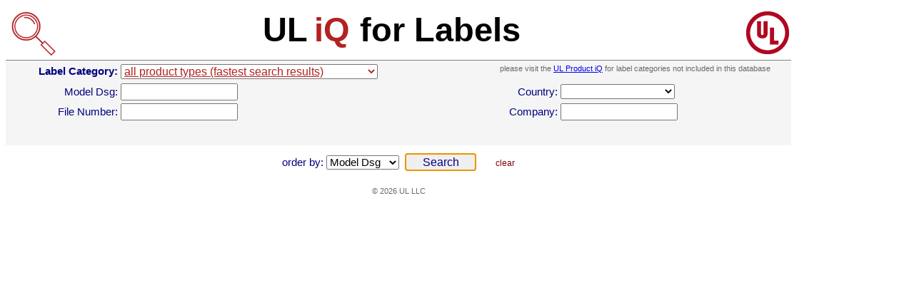

--- FILE ---
content_type: text/html; charset=utf-8
request_url: https://iq.ul.com/Labels/
body_size: 6930
content:


<!DOCTYPE html PUBLIC "-//W3C//DTD XHTML 1.0 Transitional//EN" "http://www.w3.org/TR/xhtml1/DTD/xhtml1-transitional.dtd">

<html xmlns="http://www.w3.org/1999/xhtml" >
<head><title>
	UL iQ™ for Labels
</title>
<script language="javascript" type="text/javascript">
// <!CDATA[

function showcert(sURL, winnm){
newwindow=open(sURL, winnm, "scrollbars=yes, toolbar=no, directories=no, menu bar=no, resizable=yes, status=no, width=970, height = 550");
}

// ]]>
</script>    

<!-- Google Tag Manager -->
<script language="javascript" type="text/javascript">(function(w,d,s,l,i){w[l]=w[l]||[];w[l].push({'gtm.start':
new Date().getTime(),event:'gtm.js'});var f=d.getElementsByTagName(s)[0],
j=d.createElement(s),dl=l!='dataLayer'?'&l='+l:'';j.async=true;j.src=
'https://www.googletagmanager.com/gtm.js?id='+i+dl;f.parentNode.insertBefore(j,f);
})(window,document,'script','dataLayer','GTM-WR6QQ82');</script>
<!-- End Google Tag Manager -->        

</head>
<body id="Default" style="text-align: center; font-size: 11pt; font-family: Arial; color: navy;" Font-Names="Arial">

<!-- Google Tag Manager (noscript) -->
<noscript><iframe src="https://www.googletagmanager.com/ns.html?id=GTM-WR6QQ82"
height="0" width="0" style="display:none;visibility:hidden"></iframe></noscript><!-- End Google Tag Manager (noscript) --><form method="post" action="./" onkeypress="javascript:return WebForm_FireDefaultButton(event, 'SearchButton')" id="form1">
<div class="aspNetHidden">
<input type="hidden" name="__EVENTTARGET" id="__EVENTTARGET" value="" />
<input type="hidden" name="__EVENTARGUMENT" id="__EVENTARGUMENT" value="" />
<input type="hidden" name="__LASTFOCUS" id="__LASTFOCUS" value="" />
<input type="hidden" name="__VIEWSTATE" id="__VIEWSTATE" value="/[base64]/zdL7wnwEYGZ2Sy34yCh2Np2RmUioUQ==" />
</div>

<script type="text/javascript">
//<![CDATA[
var theForm = document.forms['form1'];
if (!theForm) {
    theForm = document.form1;
}
function __doPostBack(eventTarget, eventArgument) {
    if (!theForm.onsubmit || (theForm.onsubmit() != false)) {
        theForm.__EVENTTARGET.value = eventTarget;
        theForm.__EVENTARGUMENT.value = eventArgument;
        theForm.submit();
    }
}
//]]>
</script>


<script src="/labels/WebResource.axd?d=dJY2KDZLIAyNANry8CL22vURvC-mp5O_3irltUGM5A0KlFBqsjiG4PQUNA2bf8SkfUy4haibKOuOsRTKPed6xkfcidyYQS2ubvnJ-ai72lc1&amp;t=638901593280000000" type="text/javascript"></script>


<script src="/labels/WebResource.axd?d=hx3kmppXN_16Wxkv8GvMa0FL5n0tyXon26KQCadNfAOmzXZyRjq_dh97WW-QxTv_UZYZKQispV5W6XgRuck3wJ8im3ut7DuDt-cdhBw7h681&amp;t=638901593280000000" type="text/javascript"></script>
<div class="aspNetHidden">

	<input type="hidden" name="__VIEWSTATEGENERATOR" id="__VIEWSTATEGENERATOR" value="C5D058FB" />
	<input type="hidden" name="__PREVIOUSPAGE" id="__PREVIOUSPAGE" value="3TmUVKN_55rdxwK0wraIIfClJ8v7zF73S-L5cR3W6nUNEXq6k2FPwnHnDhMK74m6y3CO5kZN5kT8O6cf7Rm8EL5rV2AjHO8CPtfu8gGS8Sw1" />
	<input type="hidden" name="__EVENTVALIDATION" id="__EVENTVALIDATION" value="/wEdAFRewea1DuJ34rRZIURc5Y3y6ZACrx5RZnllKSerU+IuKmLNV+2mZgnOAlNG5DVTg1uqEEzy5aCta4kAuPGlzTEO46NT4E7q0jFsQZWVM+qGoKR+6B7jB8PsKkup2VKxUH51o05HMNhEDEJE/9Wo8HR/ZyUx7xPhXwUkV+5kQ4BAI1L+ssDiknDdluOg+yaqhcma4D/M1dacVNI67NhzRWhLVCIGGzf4EHAayyEbOZWb3qfz8vUw0k/t3NylsIa6CgIaYPFay3vsTlrkIS6aOKfcsf98OJYd2q30ts2THf16SK5FWFuNrDrxyqZwcvVkkOS/4yHbSBg0oHW4+rKswYdv5YysxFulmmw6Wnw4sAbRr54w+7hUJxjgLHT8i8drQg5tsU6jFGAKhqt54xoTEoaeFfNJcFxTmTqwiOhbXZKcFGtzbvD29dJ8/5XOLlW+fghkZ+EOabp8ZRdiwecoBKCRQA3GU+F060/[base64]/g36Voeru/pdFG6ItXfvFvHaESqi4OKuC0/+OnN53eQZUb8TIwjyPkt75/Xh7Ap8Qd6yFYX2bjfxrN/PgwWh6EBCK1OMgDqFcr3gtcIin0kk7MTQbGgYhA57cTJmTs9/Jrk7Je/jrHbcqRc6RxeDQ0ZrQBieFL6zv0qz7aEa7zMQGGyHXo5ACEovYDy5M87Oc/4FjBhofdompIFqjoWRGoT9NJR+QE17RBVuTqo/f+MMw+O44J7uofToKnGuf7Nyi0YiF6xMALVRODnc6Cz0xHEAk0LZabr+jexf2zyv8/aWS32dZPtC7pFz0+9CpRxXF+nKVSD2JL32ndneQRZeZqnyg+mWhcYYjpq4NebyGIlMbXnCYYM6s049GqbAjjkrQx/Agvf6nc9u7578Yh3zsoZ+dOYGegQG4bDOXOun0cbHJuzYNOpueUrQ6xOuUjFQFW/GCruVAonbGUpVQeqMZTi/NjF30MyciE8CuQGhz/xgLfYlom/2xOOJ0m23gmtNt+aV8z4dNdAXm6uSVBnv/umfHobTFvGSLtQ7JKYFQYGHSVRCngHIghjiVNcAzgEAUAov8eUMrdYlvn8rMAeC69LRMCxCy7MFBbO1Aizqm8KobMPfgINRCncKifppbabYddiCKI+5iKZeGfYdAnWtwzzEhzH1knLNoQz+euwtuiU/lYlVPCfmuwcgGeRJEnc47uwh1kCleE65vtsgA8hiYWNT0Pn0wqjmO7X2DAWZ0e6zF1CsNahTrMON+oikfEx0Jt7lF3FIxtqKMRA74KJCKVUigRVodfMIR77bfeqMS7EYLTtTFryIhYYd04K1/62qWpi3M/b/WhYOchgjK5FJEVMIprj+6TvCvOpQH4ZCwOAJMV1UHzQ4bC0LcuwAeLSsOE0K1xK8g5h59XpzA6J1SZva7H3+YmSyVzyaShtQn0rJ4CiMS9aqk9GkgNpd/KIGFuY+6XA5AeOHy+7390iWF6Q6WpMAS0MtmQ4VuET+pWJVuxeUwXqynu3StxD4I+7EDkXfJ8i4CG5u3ehrEFI/G5BrBruK8zao9SGc3YpcptxBk8M2FZFOAa9uAjMyLNAQTXywvZXAc2I7Sin2Rsgy33FKjjRAQYBwYZEqQvtIin5eZTi/Mh/BzqWTgT3j7R8Sg==" />
</div>    
        <table style="width: 1100px">
            <tr>
                <td style="width: 200px; text-align: left;">
                    <input type="image" name="ImageButton1" id="ImageButton1" src="Img/mg.png" onclick="javascript:WebForm_DoPostBackWithOptions(new WebForm_PostBackOptions(&quot;ImageButton1&quot;, &quot;&quot;, false, &quot;&quot;, &quot;https://iq.ul.com&quot;, false, false))" style="width:70px;" /></td>
                <td style="width: 700px">
                    &nbsp;<span id="Label8" style="display:inline-block;color:Black;font-family:Arial;font-size:35pt;font-weight:bold;height:62px;width:72px;vertical-align: bottom; text-align: left">UL</span><span id="Label9" style="display:inline-block;color:Firebrick;font-family:Arial;font-size:35pt;font-weight:bold;height:62px;width:64px;vertical-align: bottom;
                            text-align: left">iQ</span><span id="Label5" style="display:inline-block;color:Black;font-family:Arial;font-size:35pt;font-weight:bold;height:62px;width:248px;vertical-align: bottom; text-align: left">for Labels</span></td>
                <td style="width: 200px; text-align: right;">
                    <input type="image" name="ImageButton2" id="ImageButton2" src="Img/UL_Logo.jpg" onclick="javascript:WebForm_DoPostBackWithOptions(new WebForm_PostBackOptions(&quot;ImageButton2&quot;, &quot;&quot;, false, &quot;&quot;, &quot;https://www.ul.com&quot;, false, false))" style="vertical-align: bottom" /></td>
            </tr>
        </table>
         <div id="PNL_Intro" style="width:100%;">
	
         <table style="width: 1100px; vertical-align: top; background-color: whitesmoke; border-top: gray 1px solid;">
                <tr>
                    <td style="text-align: right;">
                        <span id="Label2" style="display:inline-block;font-weight:bold;text-decoration:none;width:130px;">Label Category:</span></td>
                    <td style="text-align: left; height: 25px;" colspan="3">
                        <select name="DDL_Type" onchange="javascript:setTimeout(&#39;__doPostBack(\&#39;DDL_Type\&#39;,\&#39;\&#39;)&#39;, 0)" id="DDL_Type" style="color:Firebrick;font-size:12pt;font-weight:normal;text-decoration:underline;width:360px;vertical-align: top">
		<option selected="selected" value="any">all product types  (fastest search results)</option>
		<option value="PGDQ2">Marking &amp; Labeling Systems (PGDQ2)</option>
		<option value="PGGU2">Marking &amp; Labeling System Materials (PGGU2)</option>
		<option value="PGJI2">Printing Materials (PGJI2)</option>
		<option value="PGIS2">Limited Use Systems (PGIS2)</option>
		<option value="PGAA">Authorized Label Suppliers (PGAA)</option>

	</select><span id="LBL_Link" style="display:inline-block;color:DimGray;font-size:8pt;width:550px;text-align: right">please visit the <a href="https://www.ul.com/database">UL Product iQ</a> for label categories not included in this database</span></td>
                </tr>
                <tr>
                    <td style="text-align: right;">
                        &nbsp;<span id="Model_Label" style="display:inline-block;width:130px;">Model Dsg:</span></td>
                    <td style="text-align: left;">
                        <input name="ModelTextBox" type="text" maxlength="25" id="ModelTextBox" style="font-size:12pt;width:156px;" /></td>
                    <td style="text-align: right;">
                        <span id="Label7" style="display:inline-block;width:150px;">Country:</span></td>
                    <td style="text-align: left;">
                        <select name="CountryDropDownList" id="CountryDropDownList" style="font-size:12pt;width:160px;">
		<option selected="selected" value=""></option>
		<option value="AR">Argentina</option>
		<option value="AU">Australia</option>
		<option value="AT">Austria</option>
		<option value="BE">Belgium</option>
		<option value="BR">Brazil</option>
		<option value="BG">Bulgaria</option>
		<option value="CA">Canada</option>
		<option value="CL">Chile</option>
		<option value="CN">China</option>
		<option value="CO">Colombia</option>
		<option value="CR">Costa Rica</option>
		<option value="CZ">Czech Republic</option>
		<option value="DK">Denmark</option>
		<option value="EG">Egypt</option>
		<option value="EE">Estonia</option>
		<option value="FI">Finland</option>
		<option value="FR">France</option>
		<option value="DE">Germany</option>
		<option value="GR">Greece</option>
		<option value="HK">Hong Kong</option>
		<option value="HU">Hungary</option>
		<option value="IN">India</option>
		<option value="ID">Indonesia</option>
		<option value="IE">Ireland</option>
		<option value="IL">Israel</option>
		<option value="IT">Italy</option>
		<option value="JP">Japan</option>
		<option value="KR">Korea</option>
		<option value="LI">Liechtenstein</option>
		<option value="LT">Lithuania</option>
		<option value="LU">Luxembourg</option>
		<option value="MO">Macao</option>
		<option value="MK">Macedonia</option>
		<option value="MY">Malaysia</option>
		<option value="MU">Mauritius</option>
		<option value="MX">Mexico</option>
		<option value="MA">Morocco</option>
		<option value="NL">Netherlands</option>
		<option value="NZ">New Zealand</option>
		<option value="NO">Norway</option>
		<option value="PH">Philippines</option>
		<option value="PL">Poland</option>
		<option value="PT">Portugal</option>
		<option value="PR">Puerto Rico</option>
		<option value="RO">Romania</option>
		<option value="SA">Saudi Arabia</option>
		<option value="SG">Singapore</option>
		<option value="SK">Slovakia</option>
		<option value="SL">Slovenia</option>
		<option value="ZA">South Africa</option>
		<option value="ES">Spain</option>
		<option value="SE">Sweden</option>
		<option value="CH">Switzerland</option>
		<option value="TW">Taiwan</option>
		<option value="TH">Thailand</option>
		<option value="TN">Tunisia</option>
		<option value="TR">Turkey</option>
		<option value="AE">United Arab Emirates</option>
		<option value="GB">United Kingdom</option>
		<option value="US">United States</option>
		<option value="UY">Uruguay</option>
		<option value="VE">Venezuela</option>
		<option value="VN">Viet Nam</option>
		<option value="VG">Virgin Islands</option>

	</select></td>
                </tr>
                <tr>
                    <td style="text-align: right">
                        <span id="Label4" style="display:inline-block;width:150px;">File Number:</span></td>
                    <td style="text-align: left;">
                        <input name="FileTextBox" type="text" maxlength="25" id="FileTextBox" style="font-size:12pt;width:156px;" /></td>
                    <td style="text-align: right">
                        <span id="Label1" style="display:inline-block;width:150px;">Company:</span></td>
                    <td style="text-align: left;">
                        <input name="CompanyTextBox" type="text" maxlength="25" id="CompanyTextBox" style="font-size:12pt;width:156px;" /></td>
                </tr>
                <tr>
                    <td style="text-align: right">
                        </td>
                    <td style="text-align: left;">
                    </td>
                    <td style="text-align: right">
                        </td>
                    <td style="text-align: left;">
                     
                        &nbsp;</td>
                </tr>
             <tr>
                 <td style="text-align: right">
                        </td>
                 <td style="text-align: left">
                        </td>
                 <td style="text-align: right">
                    </td>
                 <td style="text-align: left">
                    
                     </td>
             </tr>
             <tr>
                 <td style="text-align: right">
                        </td>
                 <td colspan="3" style="text-align: left">
                        </td>
             </tr>
             <tr>
                 <td style="text-align: right">
                     </td>
                 <td colspan="3" style="text-align: left">
                     </td>
             </tr>
                </table>
        
</div>
          
        
              
         <div id="SearchPanel" style="width:100%;width: 100%">
	
            <table style="width: 1100px">
                <tr>
                    <td style="vertical-align: bottom; height: 33px">
                        <span id="Label21">order by: </span><select name="DDL_Order" id="DDL_Order" style="font-size:11pt;">
		<option selected="selected" value="Model">Model Dsg</option>
		<option value="Company">Company</option>
		<option value="File">File Number</option>
		<option value="Country">Country</option>
		<option value="CCN">CCN</option>

	</select>
                        &nbsp;<input type="submit" name="SearchButton" value="Search" id="SearchButton" style="color:Navy;border-width:1px;border-style:Solid;font-size:12pt;height:25px;width:100px;" />
                        <a id="HyperLink1" href="Default.aspx" style="display:inline-block;color:Maroon;font-size:9pt;width:50px;text-align: right; text-decoration: none">clear</a></td>
                </tr>
                <tr>
                    <td style="vertical-align: bottom">
                        </td>
                </tr>
                <tr>
                    <td style="text-align: left">
                        
                        </td>
                </tr>
            </table>
            
        
</div>
        <table style="width: 1100px">
            <tr>
                <td style="vertical-align: bottom; height: 20px; text-align: center">
                    <span id="CopyrightLabel" style="color:DimGray;font-size:8pt;">© 2026 UL LLC</span></td>
            </tr>
            <tr>
                <td style="vertical-align: bottom; height: 20px; text-align: center"></td>
            </tr>
        </table>
            

<script type="text/javascript">
//<![CDATA[
WebForm_AutoFocus('SearchButton');//]]>
</script>
</form>
</body>
</html>
